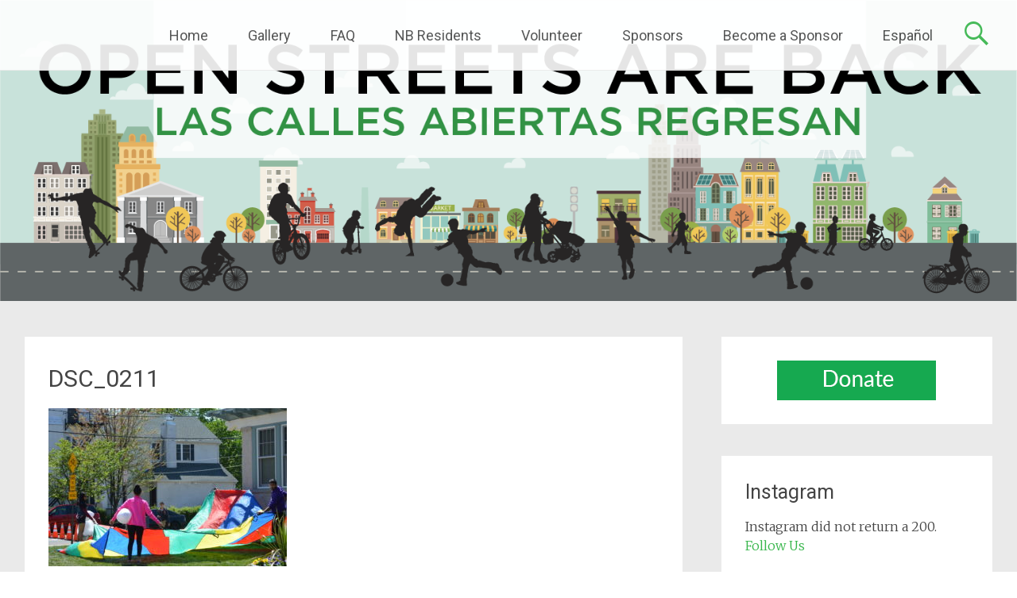

--- FILE ---
content_type: text/html; charset=UTF-8
request_url: https://newbrunswickciclovia.com/gallery/april-24th-2016-ciclovia/dsc_0211/
body_size: 7900
content:
<!DOCTYPE html>
<html lang="en-US">
<head>



<meta charset="UTF-8">
<meta name="viewport" content="width=device-width, initial-scale=1">
<title>DSC_0211 | New Brunswick Ciclovia</title>

<link rel="stylesheet" href="https://newbrunswickciclovia.com/wp-content/plugins/sitepress-multilingual-cms/res/css/language-selector.css?v=3.1.9.3" type="text/css" media="all" />
<link rel="profile" href="http://gmpg.org/xfn/11">
<link rel="pingback" href="https://newbrunswickciclovia.com/xmlrpc.php">
			<style>
			.spoontalk-social
			{
			color: white !important;
			text-align: center !important;
			margin-bottom:5px;
			border-radius:1%;

		    background:;
	
			line-height: 25px !important;
			width: 30px !important;
			height: 24px !important;
			font-size: 1em !important;
						
	
			}
			
		
.alignment { text-align:left; }
</style>
<meta name='robots' content='max-image-preview:large' />
	<style>img:is([sizes="auto" i], [sizes^="auto," i]) { contain-intrinsic-size: 3000px 1500px }</style>
	<link rel='dns-prefetch' href='//widgetlogic.org' />
<link rel='dns-prefetch' href='//fonts.googleapis.com' />
<link rel="alternate" type="application/rss+xml" title="New Brunswick Ciclovia &raquo; Feed" href="https://newbrunswickciclovia.com/feed/" />
<link rel="alternate" type="application/rss+xml" title="New Brunswick Ciclovia &raquo; Comments Feed" href="https://newbrunswickciclovia.com/comments/feed/" />
		<!-- This site uses the Google Analytics by MonsterInsights plugin v9.11.1 - Using Analytics tracking - https://www.monsterinsights.com/ -->
		<!-- Note: MonsterInsights is not currently configured on this site. The site owner needs to authenticate with Google Analytics in the MonsterInsights settings panel. -->
					<!-- No tracking code set -->
				<!-- / Google Analytics by MonsterInsights -->
		<script type="text/javascript">
/* <![CDATA[ */
window._wpemojiSettings = {"baseUrl":"https:\/\/s.w.org\/images\/core\/emoji\/16.0.1\/72x72\/","ext":".png","svgUrl":"https:\/\/s.w.org\/images\/core\/emoji\/16.0.1\/svg\/","svgExt":".svg","source":{"concatemoji":"https:\/\/newbrunswickciclovia.com\/wp-includes\/js\/wp-emoji-release.min.js?ver=6.8.3"}};
/*! This file is auto-generated */
!function(s,n){var o,i,e;function c(e){try{var t={supportTests:e,timestamp:(new Date).valueOf()};sessionStorage.setItem(o,JSON.stringify(t))}catch(e){}}function p(e,t,n){e.clearRect(0,0,e.canvas.width,e.canvas.height),e.fillText(t,0,0);var t=new Uint32Array(e.getImageData(0,0,e.canvas.width,e.canvas.height).data),a=(e.clearRect(0,0,e.canvas.width,e.canvas.height),e.fillText(n,0,0),new Uint32Array(e.getImageData(0,0,e.canvas.width,e.canvas.height).data));return t.every(function(e,t){return e===a[t]})}function u(e,t){e.clearRect(0,0,e.canvas.width,e.canvas.height),e.fillText(t,0,0);for(var n=e.getImageData(16,16,1,1),a=0;a<n.data.length;a++)if(0!==n.data[a])return!1;return!0}function f(e,t,n,a){switch(t){case"flag":return n(e,"\ud83c\udff3\ufe0f\u200d\u26a7\ufe0f","\ud83c\udff3\ufe0f\u200b\u26a7\ufe0f")?!1:!n(e,"\ud83c\udde8\ud83c\uddf6","\ud83c\udde8\u200b\ud83c\uddf6")&&!n(e,"\ud83c\udff4\udb40\udc67\udb40\udc62\udb40\udc65\udb40\udc6e\udb40\udc67\udb40\udc7f","\ud83c\udff4\u200b\udb40\udc67\u200b\udb40\udc62\u200b\udb40\udc65\u200b\udb40\udc6e\u200b\udb40\udc67\u200b\udb40\udc7f");case"emoji":return!a(e,"\ud83e\udedf")}return!1}function g(e,t,n,a){var r="undefined"!=typeof WorkerGlobalScope&&self instanceof WorkerGlobalScope?new OffscreenCanvas(300,150):s.createElement("canvas"),o=r.getContext("2d",{willReadFrequently:!0}),i=(o.textBaseline="top",o.font="600 32px Arial",{});return e.forEach(function(e){i[e]=t(o,e,n,a)}),i}function t(e){var t=s.createElement("script");t.src=e,t.defer=!0,s.head.appendChild(t)}"undefined"!=typeof Promise&&(o="wpEmojiSettingsSupports",i=["flag","emoji"],n.supports={everything:!0,everythingExceptFlag:!0},e=new Promise(function(e){s.addEventListener("DOMContentLoaded",e,{once:!0})}),new Promise(function(t){var n=function(){try{var e=JSON.parse(sessionStorage.getItem(o));if("object"==typeof e&&"number"==typeof e.timestamp&&(new Date).valueOf()<e.timestamp+604800&&"object"==typeof e.supportTests)return e.supportTests}catch(e){}return null}();if(!n){if("undefined"!=typeof Worker&&"undefined"!=typeof OffscreenCanvas&&"undefined"!=typeof URL&&URL.createObjectURL&&"undefined"!=typeof Blob)try{var e="postMessage("+g.toString()+"("+[JSON.stringify(i),f.toString(),p.toString(),u.toString()].join(",")+"));",a=new Blob([e],{type:"text/javascript"}),r=new Worker(URL.createObjectURL(a),{name:"wpTestEmojiSupports"});return void(r.onmessage=function(e){c(n=e.data),r.terminate(),t(n)})}catch(e){}c(n=g(i,f,p,u))}t(n)}).then(function(e){for(var t in e)n.supports[t]=e[t],n.supports.everything=n.supports.everything&&n.supports[t],"flag"!==t&&(n.supports.everythingExceptFlag=n.supports.everythingExceptFlag&&n.supports[t]);n.supports.everythingExceptFlag=n.supports.everythingExceptFlag&&!n.supports.flag,n.DOMReady=!1,n.readyCallback=function(){n.DOMReady=!0}}).then(function(){return e}).then(function(){var e;n.supports.everything||(n.readyCallback(),(e=n.source||{}).concatemoji?t(e.concatemoji):e.wpemoji&&e.twemoji&&(t(e.twemoji),t(e.wpemoji)))}))}((window,document),window._wpemojiSettings);
/* ]]> */
</script>
<style id='wp-emoji-styles-inline-css' type='text/css'>

	img.wp-smiley, img.emoji {
		display: inline !important;
		border: none !important;
		box-shadow: none !important;
		height: 1em !important;
		width: 1em !important;
		margin: 0 0.07em !important;
		vertical-align: -0.1em !important;
		background: none !important;
		padding: 0 !important;
	}
</style>
<link rel='stylesheet' id='wp-block-library-css' href='https://newbrunswickciclovia.com/wp-includes/css/dist/block-library/style.min.css?ver=6.8.3' type='text/css' media='all' />
<style id='classic-theme-styles-inline-css' type='text/css'>
/*! This file is auto-generated */
.wp-block-button__link{color:#fff;background-color:#32373c;border-radius:9999px;box-shadow:none;text-decoration:none;padding:calc(.667em + 2px) calc(1.333em + 2px);font-size:1.125em}.wp-block-file__button{background:#32373c;color:#fff;text-decoration:none}
</style>
<link rel='stylesheet' id='block-widget-css' href='https://newbrunswickciclovia.com/wp-content/plugins/widget-logic/block_widget/css/widget.css?ver=1768265571' type='text/css' media='all' />
<style id='global-styles-inline-css' type='text/css'>
:root{--wp--preset--aspect-ratio--square: 1;--wp--preset--aspect-ratio--4-3: 4/3;--wp--preset--aspect-ratio--3-4: 3/4;--wp--preset--aspect-ratio--3-2: 3/2;--wp--preset--aspect-ratio--2-3: 2/3;--wp--preset--aspect-ratio--16-9: 16/9;--wp--preset--aspect-ratio--9-16: 9/16;--wp--preset--color--black: #000000;--wp--preset--color--cyan-bluish-gray: #abb8c3;--wp--preset--color--white: #ffffff;--wp--preset--color--pale-pink: #f78da7;--wp--preset--color--vivid-red: #cf2e2e;--wp--preset--color--luminous-vivid-orange: #ff6900;--wp--preset--color--luminous-vivid-amber: #fcb900;--wp--preset--color--light-green-cyan: #7bdcb5;--wp--preset--color--vivid-green-cyan: #00d084;--wp--preset--color--pale-cyan-blue: #8ed1fc;--wp--preset--color--vivid-cyan-blue: #0693e3;--wp--preset--color--vivid-purple: #9b51e0;--wp--preset--gradient--vivid-cyan-blue-to-vivid-purple: linear-gradient(135deg,rgba(6,147,227,1) 0%,rgb(155,81,224) 100%);--wp--preset--gradient--light-green-cyan-to-vivid-green-cyan: linear-gradient(135deg,rgb(122,220,180) 0%,rgb(0,208,130) 100%);--wp--preset--gradient--luminous-vivid-amber-to-luminous-vivid-orange: linear-gradient(135deg,rgba(252,185,0,1) 0%,rgba(255,105,0,1) 100%);--wp--preset--gradient--luminous-vivid-orange-to-vivid-red: linear-gradient(135deg,rgba(255,105,0,1) 0%,rgb(207,46,46) 100%);--wp--preset--gradient--very-light-gray-to-cyan-bluish-gray: linear-gradient(135deg,rgb(238,238,238) 0%,rgb(169,184,195) 100%);--wp--preset--gradient--cool-to-warm-spectrum: linear-gradient(135deg,rgb(74,234,220) 0%,rgb(151,120,209) 20%,rgb(207,42,186) 40%,rgb(238,44,130) 60%,rgb(251,105,98) 80%,rgb(254,248,76) 100%);--wp--preset--gradient--blush-light-purple: linear-gradient(135deg,rgb(255,206,236) 0%,rgb(152,150,240) 100%);--wp--preset--gradient--blush-bordeaux: linear-gradient(135deg,rgb(254,205,165) 0%,rgb(254,45,45) 50%,rgb(107,0,62) 100%);--wp--preset--gradient--luminous-dusk: linear-gradient(135deg,rgb(255,203,112) 0%,rgb(199,81,192) 50%,rgb(65,88,208) 100%);--wp--preset--gradient--pale-ocean: linear-gradient(135deg,rgb(255,245,203) 0%,rgb(182,227,212) 50%,rgb(51,167,181) 100%);--wp--preset--gradient--electric-grass: linear-gradient(135deg,rgb(202,248,128) 0%,rgb(113,206,126) 100%);--wp--preset--gradient--midnight: linear-gradient(135deg,rgb(2,3,129) 0%,rgb(40,116,252) 100%);--wp--preset--font-size--small: 13px;--wp--preset--font-size--medium: 20px;--wp--preset--font-size--large: 36px;--wp--preset--font-size--x-large: 42px;--wp--preset--spacing--20: 0.44rem;--wp--preset--spacing--30: 0.67rem;--wp--preset--spacing--40: 1rem;--wp--preset--spacing--50: 1.5rem;--wp--preset--spacing--60: 2.25rem;--wp--preset--spacing--70: 3.38rem;--wp--preset--spacing--80: 5.06rem;--wp--preset--shadow--natural: 6px 6px 9px rgba(0, 0, 0, 0.2);--wp--preset--shadow--deep: 12px 12px 50px rgba(0, 0, 0, 0.4);--wp--preset--shadow--sharp: 6px 6px 0px rgba(0, 0, 0, 0.2);--wp--preset--shadow--outlined: 6px 6px 0px -3px rgba(255, 255, 255, 1), 6px 6px rgba(0, 0, 0, 1);--wp--preset--shadow--crisp: 6px 6px 0px rgba(0, 0, 0, 1);}:where(.is-layout-flex){gap: 0.5em;}:where(.is-layout-grid){gap: 0.5em;}body .is-layout-flex{display: flex;}.is-layout-flex{flex-wrap: wrap;align-items: center;}.is-layout-flex > :is(*, div){margin: 0;}body .is-layout-grid{display: grid;}.is-layout-grid > :is(*, div){margin: 0;}:where(.wp-block-columns.is-layout-flex){gap: 2em;}:where(.wp-block-columns.is-layout-grid){gap: 2em;}:where(.wp-block-post-template.is-layout-flex){gap: 1.25em;}:where(.wp-block-post-template.is-layout-grid){gap: 1.25em;}.has-black-color{color: var(--wp--preset--color--black) !important;}.has-cyan-bluish-gray-color{color: var(--wp--preset--color--cyan-bluish-gray) !important;}.has-white-color{color: var(--wp--preset--color--white) !important;}.has-pale-pink-color{color: var(--wp--preset--color--pale-pink) !important;}.has-vivid-red-color{color: var(--wp--preset--color--vivid-red) !important;}.has-luminous-vivid-orange-color{color: var(--wp--preset--color--luminous-vivid-orange) !important;}.has-luminous-vivid-amber-color{color: var(--wp--preset--color--luminous-vivid-amber) !important;}.has-light-green-cyan-color{color: var(--wp--preset--color--light-green-cyan) !important;}.has-vivid-green-cyan-color{color: var(--wp--preset--color--vivid-green-cyan) !important;}.has-pale-cyan-blue-color{color: var(--wp--preset--color--pale-cyan-blue) !important;}.has-vivid-cyan-blue-color{color: var(--wp--preset--color--vivid-cyan-blue) !important;}.has-vivid-purple-color{color: var(--wp--preset--color--vivid-purple) !important;}.has-black-background-color{background-color: var(--wp--preset--color--black) !important;}.has-cyan-bluish-gray-background-color{background-color: var(--wp--preset--color--cyan-bluish-gray) !important;}.has-white-background-color{background-color: var(--wp--preset--color--white) !important;}.has-pale-pink-background-color{background-color: var(--wp--preset--color--pale-pink) !important;}.has-vivid-red-background-color{background-color: var(--wp--preset--color--vivid-red) !important;}.has-luminous-vivid-orange-background-color{background-color: var(--wp--preset--color--luminous-vivid-orange) !important;}.has-luminous-vivid-amber-background-color{background-color: var(--wp--preset--color--luminous-vivid-amber) !important;}.has-light-green-cyan-background-color{background-color: var(--wp--preset--color--light-green-cyan) !important;}.has-vivid-green-cyan-background-color{background-color: var(--wp--preset--color--vivid-green-cyan) !important;}.has-pale-cyan-blue-background-color{background-color: var(--wp--preset--color--pale-cyan-blue) !important;}.has-vivid-cyan-blue-background-color{background-color: var(--wp--preset--color--vivid-cyan-blue) !important;}.has-vivid-purple-background-color{background-color: var(--wp--preset--color--vivid-purple) !important;}.has-black-border-color{border-color: var(--wp--preset--color--black) !important;}.has-cyan-bluish-gray-border-color{border-color: var(--wp--preset--color--cyan-bluish-gray) !important;}.has-white-border-color{border-color: var(--wp--preset--color--white) !important;}.has-pale-pink-border-color{border-color: var(--wp--preset--color--pale-pink) !important;}.has-vivid-red-border-color{border-color: var(--wp--preset--color--vivid-red) !important;}.has-luminous-vivid-orange-border-color{border-color: var(--wp--preset--color--luminous-vivid-orange) !important;}.has-luminous-vivid-amber-border-color{border-color: var(--wp--preset--color--luminous-vivid-amber) !important;}.has-light-green-cyan-border-color{border-color: var(--wp--preset--color--light-green-cyan) !important;}.has-vivid-green-cyan-border-color{border-color: var(--wp--preset--color--vivid-green-cyan) !important;}.has-pale-cyan-blue-border-color{border-color: var(--wp--preset--color--pale-cyan-blue) !important;}.has-vivid-cyan-blue-border-color{border-color: var(--wp--preset--color--vivid-cyan-blue) !important;}.has-vivid-purple-border-color{border-color: var(--wp--preset--color--vivid-purple) !important;}.has-vivid-cyan-blue-to-vivid-purple-gradient-background{background: var(--wp--preset--gradient--vivid-cyan-blue-to-vivid-purple) !important;}.has-light-green-cyan-to-vivid-green-cyan-gradient-background{background: var(--wp--preset--gradient--light-green-cyan-to-vivid-green-cyan) !important;}.has-luminous-vivid-amber-to-luminous-vivid-orange-gradient-background{background: var(--wp--preset--gradient--luminous-vivid-amber-to-luminous-vivid-orange) !important;}.has-luminous-vivid-orange-to-vivid-red-gradient-background{background: var(--wp--preset--gradient--luminous-vivid-orange-to-vivid-red) !important;}.has-very-light-gray-to-cyan-bluish-gray-gradient-background{background: var(--wp--preset--gradient--very-light-gray-to-cyan-bluish-gray) !important;}.has-cool-to-warm-spectrum-gradient-background{background: var(--wp--preset--gradient--cool-to-warm-spectrum) !important;}.has-blush-light-purple-gradient-background{background: var(--wp--preset--gradient--blush-light-purple) !important;}.has-blush-bordeaux-gradient-background{background: var(--wp--preset--gradient--blush-bordeaux) !important;}.has-luminous-dusk-gradient-background{background: var(--wp--preset--gradient--luminous-dusk) !important;}.has-pale-ocean-gradient-background{background: var(--wp--preset--gradient--pale-ocean) !important;}.has-electric-grass-gradient-background{background: var(--wp--preset--gradient--electric-grass) !important;}.has-midnight-gradient-background{background: var(--wp--preset--gradient--midnight) !important;}.has-small-font-size{font-size: var(--wp--preset--font-size--small) !important;}.has-medium-font-size{font-size: var(--wp--preset--font-size--medium) !important;}.has-large-font-size{font-size: var(--wp--preset--font-size--large) !important;}.has-x-large-font-size{font-size: var(--wp--preset--font-size--x-large) !important;}
:where(.wp-block-post-template.is-layout-flex){gap: 1.25em;}:where(.wp-block-post-template.is-layout-grid){gap: 1.25em;}
:where(.wp-block-columns.is-layout-flex){gap: 2em;}:where(.wp-block-columns.is-layout-grid){gap: 2em;}
:root :where(.wp-block-pullquote){font-size: 1.5em;line-height: 1.6;}
</style>
<link rel='stylesheet' id='css_for_fa_icon-css' href='https://newbrunswickciclovia.com/wp-content/plugins/spoontalk-social-media-icons-widget/inc/css/font-awesome-4.0.3/css/font-awesome.min.css?ver=6.8.3' type='text/css' media='all' />
<link rel='stylesheet' id='css_for_hover_effect-css' href='https://newbrunswickciclovia.com/wp-content/plugins/spoontalk-social-media-icons-widget/inc/css/hover.css?ver=6.8.3' type='text/css' media='all' />
<link rel='stylesheet' id='radiate-style-css' href='https://newbrunswickciclovia.com/wp-content/themes/radiate-pro/style.css?ver=6.8.3' type='text/css' media='all' />
<link rel='stylesheet' id='radiate_googlefonts-css' href='//fonts.googleapis.com/css?family=Roboto%7CMerriweather%3A400%2C300&#038;ver=6.8.3' type='text/css' media='all' />
<link rel='stylesheet' id='wp-social-sharing-css' href='https://newbrunswickciclovia.com/wp-content/plugins/wp-social-sharing/static/socialshare.css?ver=1.6' type='text/css' media='all' />
<script type="text/javascript" src="https://newbrunswickciclovia.com/wp-includes/js/jquery/jquery.min.js?ver=3.7.1" id="jquery-core-js"></script>
<script type="text/javascript" src="https://newbrunswickciclovia.com/wp-includes/js/jquery/jquery-migrate.min.js?ver=3.4.1" id="jquery-migrate-js"></script>
<script type="text/javascript" id="radiate-custom-js-js-extra">
/* <![CDATA[ */
var radiateScriptParam = {"header_type_key":"type_2","push_height_key":"0","header_resize":"1","slider_on_off_check":"","responsiveness":"1"};
/* ]]> */
</script>
<script type="text/javascript" src="https://newbrunswickciclovia.com/wp-content/themes/radiate-pro/js/custom.js?ver=6.8.3" id="radiate-custom-js-js"></script>
<link rel="https://api.w.org/" href="https://newbrunswickciclovia.com/wp-json/" /><link rel="alternate" title="JSON" type="application/json" href="https://newbrunswickciclovia.com/wp-json/wp/v2/media/1232" /><link rel="EditURI" type="application/rsd+xml" title="RSD" href="https://newbrunswickciclovia.com/xmlrpc.php?rsd" />
<meta name="generator" content="WordPress 6.8.3" />
<link rel='shortlink' href='https://newbrunswickciclovia.com/?p=1232' />
<link rel="alternate" title="oEmbed (JSON)" type="application/json+oembed" href="https://newbrunswickciclovia.com/wp-json/oembed/1.0/embed?url=https%3A%2F%2Fnewbrunswickciclovia.com%2Fgallery%2Fapril-24th-2016-ciclovia%2Fdsc_0211%2F" />
<link rel="alternate" title="oEmbed (XML)" type="text/xml+oembed" href="https://newbrunswickciclovia.com/wp-json/oembed/1.0/embed?url=https%3A%2F%2Fnewbrunswickciclovia.com%2Fgallery%2Fapril-24th-2016-ciclovia%2Fdsc_0211%2F&#038;format=xml" />
<meta name="generator" content="WPML ver:3.1.9.3 stt:1,2;0" />
		<style type="text/css">
		body.custom-background { background: none !important; } #content { background-color: #EAEAEA; }
		</style>
			<style type="text/css">
			blockquote { border-color: #EAEAEA #EAEAEA #EAEAEA #37b64b; }
			a { color: #37b64b; }
			.site-title a:hover { color: #37b64b; }
			.main-navigation a:hover, .main-navigation ul li.current-menu-item a, .main-navigation ul li.current_page_ancestor a, .main-navigation ul li.current-menu-ancestor a, .main-navigation ul li.current_page_item a, .main-navigation ul li:hover > a { background-color: #37b64b; }
			.main-navigation ul li ul li a:hover, .main-navigation ul li ul li:hover > a, .main-navigation ul li.current-menu-item ul li a:hover { background-color: #37b64b; }
			#masthead .search-form { background-color: #37b64b; }
			.header-search-icon:before { color: #37b64b; }
			button, input[type="button"], input[type="reset"], input[type="submit"] { 	background-color: #37b64b; }
			#content .entry-title a:hover { color: #37b64b; }
			.entry-meta span:hover { color: #37b64b; }
			#content .entry-meta span a:hover { color: #37b64b; }
			#content .comments-area article header cite a:hover, #content .comments-area a.comment-edit-link:hover, #content .comments-area a.comment-permalink:hover { color: #37b64b; }
			.comments-area .comment-author-link a:hover { color: #37b64b; }
			.comment .comment-reply-link:hover { color: #37b64b; }
			.site-header .menu-toggle { color: #37b64b; }
			.site-header .menu-toggle:hover { color: #37b64b; }
			.main-small-navigation li:hover { background: #37b64b; }
			.main-small-navigation ul > .current_page_item, .main-small-navigation ul > .current-menu-item { background: #37b64b; }
			.main-small-navigation ul li ul li a:hover, .main-small-navigation ul li ul li:hover > a, .main-small-navigation ul li.current-menu-item ul li a:hover { background-color: #37b64b; }
			#featured_pages a.more-link:hover { border-color:#37b64b; color:#37b64b; }
			a#back-top:before { background-color:#37b64b; }
			.comments-area .comment-author-link span { background-color:#37b64b; }
			.slider-meta .slider-button a:hover { background-color: #37b64b; border: 3px solid #37b64b; }
			.slider-nav a:hover { background-color: #37b64b; border: 2px solid #37b64b; } #parallax-bg { background-color: #EAEAEA; }</style>
		<style type="text/css">
			.site-title,
		.site-description {
			position: absolute;
			clip: rect(1px, 1px, 1px, 1px);
		}
		</style>
	</head>

<body class="attachment wp-singular attachment-template-default attachmentid-1232 attachment-jpeg wp-theme-radiate-pro group-blog right-sidebar radiate-hdt-2">
<div id="page" class="hfeed site">
		<header id="masthead" class="site-header" role="banner">
		<div class="header-wrap clearfix">
			 <div class="inner-wrap"> 			<div class="site-branding">
								<div id="header-text">
					<h1 class="site-title"><a href="https://newbrunswickciclovia.com/" title="New Brunswick Ciclovia" rel="home">New Brunswick Ciclovia</a></h1>
					<h2 class="site-description">Open Streets for Active Living</h2>
				</div>
			</div>

			<div class="header-search-icon"></div>
			<form role="search" method="get" class="search-form" action="https://newbrunswickciclovia.com/">
	<label>
		<span class="screen-reader-text">Search for:</span>
		<input type="search" class="search-field" placeholder="Search &hellip;" value="" name="s">
	</label>
	<input type="submit" class="search-submit" value="Search">
<input type='hidden' name='lang' value='en' /></form>

			<nav id="site-navigation" class="main-navigation" role="navigation">
				<h1 class="menu-toggle"></h1>
				<a class="skip-link screen-reader-text" href="#content">Skip to content</a>

				<div class="menu-menu-1-container"><ul id="menu-menu-1" class="menu"><li id="menu-item-2475" class="menu-item menu-item-type-post_type menu-item-object-page menu-item-home menu-item-2475"><a href="https://newbrunswickciclovia.com/about">Home</a></li>
<li id="menu-item-2472" class="menu-item menu-item-type-post_type menu-item-object-page menu-item-2472"><a href="https://newbrunswickciclovia.com/gallery/">Gallery</a></li>
<li id="menu-item-2477" class="menu-item menu-item-type-post_type menu-item-object-page menu-item-2477"><a href="https://newbrunswickciclovia.com/about/faq/">FAQ</a></li>
<li id="menu-item-2481" class="menu-item menu-item-type-post_type menu-item-object-page menu-item-2481"><a href="https://newbrunswickciclovia.com/nb-residents/">NB Residents</a></li>
<li id="menu-item-2484" class="menu-item menu-item-type-post_type menu-item-object-page menu-item-2484"><a href="https://newbrunswickciclovia.com/volunteer/">Volunteer</a></li>
<li id="menu-item-2483" class="menu-item menu-item-type-post_type menu-item-object-page menu-item-2483"><a href="https://newbrunswickciclovia.com/sponsors/">Sponsors</a></li>
<li id="menu-item-2471" class="menu-item menu-item-type-post_type menu-item-object-page menu-item-2471"><a href="https://newbrunswickciclovia.com/become-a-sponsor/">Become a Sponsor</a></li>
<li class="menu-item"><a href="https://newbrunswickciclovia.com?lang=es"> Español</a></li></ul></div>			</nav>










<!-- #site-navigation -->
			 </div> 		</div><!-- header-wrap -->
	</header><!-- #masthead -->
	<div id="parallax-bg">
					<div class="header-image-wrap"><img src="https://newbrunswickciclovia.com/wp-content/uploads/2019/05/Asset-1@2x.png" class="header-image" width="6084" height="1800" alt="New Brunswick Ciclovia">
			</div>
			</div><!-- #parallax-bg -->

	<div id="content" class="site-content">
		<div class="inner-wrap">
	<div id="primary" class="content-area">
		<main id="main" class="site-main" role="main">

			
				
<article id="post-1232" class="post-1232 attachment type-attachment status-inherit hentry">
	
   <header class="entry-header">
		<h1 class="entry-title">DSC_0211</h1>
	</header><!-- .entry-header -->

	<div class="entry-content">
		<p class="attachment"><a href='https://newbrunswickciclovia.com/wp-content/uploads/2016/04/DSC_0211.jpg'><img fetchpriority="high" decoding="async" width="300" height="199" src="https://newbrunswickciclovia.com/wp-content/uploads/2016/04/DSC_0211-300x199.jpg" class="attachment-medium size-medium" alt="" srcset="https://newbrunswickciclovia.com/wp-content/uploads/2016/04/DSC_0211-300x199.jpg 300w, https://newbrunswickciclovia.com/wp-content/uploads/2016/04/DSC_0211-768x511.jpg 768w, https://newbrunswickciclovia.com/wp-content/uploads/2016/04/DSC_0211-1024x681.jpg 1024w" sizes="(max-width: 300px) 100vw, 300px" /></a></p>
		<div class="social-sharing ">
				        <a onclick="return ss_plugin_loadpopup_js(this);" rel="external nofollow" class="button-facebook" href="http://www.facebook.com/sharer/sharer.php?u=https%3A%2F%2Fnewbrunswickciclovia.com%2Fgallery%2Fapril-24th-2016-ciclovia%2Fdsc_0211%2F" target="_blank" >Share on Facebook</a><a onclick="return ss_plugin_loadpopup_js(this);" rel="external nofollow" class="button-twitter" href="http://twitter.com/intent/tweet/?text=DSC_0211&url=https%3A%2F%2Fnewbrunswickciclovia.com%2Fgallery%2Fapril-24th-2016-ciclovia%2Fdsc_0211%2F&via=NBCiclovia" target="_blank">Share on Twitter</a>	        	    </div>
	    			</div><!-- .entry-content -->
	</article><!-- #post-## -->

				
			
		</main><!-- #main -->
	</div><!-- #primary -->

	<div id="secondary" class="widget-area" role="complementary">
				<aside id="widget_sp_image-2" class="widget widget_sp_image"><a href="https://www.paypal.com/cgi-bin/webscr?cmd=_s-xclick&#038;hosted_button_id=GJUTTW4SMK2K8" target="_self" class="widget_sp_image-image-link"><img width="200" height="50" alt="Donate" class="attachment-full aligncenter" style="max-width: 100%;" src="https://newbrunswickciclovia.com/wp-content/uploads/2015/03/donate.png" /></a></aside><aside id="null-instagram-feed-5" class="widget null-instagram-feed"><h3 class="widget-title">Instagram</h3>Instagram did not return a 200.<p class="clear"><a href="//instagram.com/nbciclovia/" rel="me" target="_self" class="">Follow Us</a></p></aside><aside id="search-2" class="widget widget_search"><form role="search" method="get" class="search-form" action="https://newbrunswickciclovia.com/">
	<label>
		<span class="screen-reader-text">Search for:</span>
		<input type="search" class="search-field" placeholder="Search &hellip;" value="" name="s">
	</label>
	<input type="submit" class="search-submit" value="Search">
<input type='hidden' name='lang' value='en' /></form>
</aside><aside id="spoontalk-sociamedia-icons-widget-2" class="widget spoontalk-sociamedia-icons-widget">
	<h3 class="widget-title">Follow Us!</h3><div class="alignment">
	    <a  href="https://www.facebook.com/nbciclovia" target="_blank"  style="margin-left:10px"><i   class="fa fa-facebook fb-spoontalk-social spoontalk-social hvr-bob"></i></a>
    	
	<a href="https://twitter.com/nbciclovia" target="_blank" style="margin-left:10px"><i  class="fa fa-twitter tw-spoontalk-social spoontalk-social hvr-bob "></i></a>
		<!-- rss social icon -->
	
		
	<!-- youtube social icon -->
		 
	 	
		
			<a href="https://instagram.com/nbciclovia/"  target="_blank" style="margin-left:10px"><i class="fa fa-instagram instagram-spoontalk-social spoontalk-social hvr-bob "></i></a>
		
		
	
	
</div>
	</aside>
		<aside id="recent-posts-2" class="widget widget_recent_entries">
		<h3 class="widget-title">What&#8217;s Happening?</h3>
		<ul>
											<li>
					<a href="https://newbrunswickciclovia.com/2018/04/there-will-be-free-parking-for-ciclovia-this-sunday-april-22nd/">There will be FREE parking for Ciclovia this Sunday, April 22nd!</a>
									</li>
											<li>
					<a href="https://newbrunswickciclovia.com/2017/04/check-out-our-snapchat-filter-for-ciclovia/">Check out our Snapchat Filter for Ciclovia</a>
									</li>
											<li>
					<a href="https://newbrunswickciclovia.com/2017/04/2017-ciclovia-dates-are-here/">2017 Ciclovia Dates are here!</a>
									</li>
											<li>
					<a href="https://newbrunswickciclovia.com/2016/01/ciclovia-2016-dates-are-here/">Ciclovia 2016 Dates are Here!!!</a>
									</li>
											<li>
					<a href="http://www.bikewalkalliance.org/blog/663-openstreets15-preview-building-equity-in-new-brunswick">New Brunswick Ciclovia to Attend #OpenStreets2015</a>
									</li>
					</ul>

		</aside><aside id="pages-3" class="widget widget_pages"><h3 class="widget-title">Pages</h3>
			<ul>
				<li class="page_item page-item-169"><a href="https://newbrunswickciclovia.com/become-a-sponsor/">Become a Sponsor</a></li>
<li class="page_item page-item-139 page_item_has_children current_page_ancestor"><a href="https://newbrunswickciclovia.com/gallery/">Gallery</a>
<ul class='children'>
	<li class="page_item page-item-1034 current_page_ancestor current_page_parent"><a href="https://newbrunswickciclovia.com/gallery/april-24th-2016-ciclovia/">April 24th, 2016 Ciclovia</a></li>
</ul>
</li>
<li class="page_item page-item-406"><a href="https://newbrunswickciclovia.com/helpful-tips/">Helpful Tips</a></li>
<li class="page_item page-item-16"><a href="https://newbrunswickciclovia.com/about">Home</a></li>
<li class="page_item page-item-52 page_item_has_children"><a href="https://newbrunswickciclovia.com/about/">NEW BRUNSWICK CICLOVIA</a>
<ul class='children'>
	<li class="page_item page-item-159"><a href="https://newbrunswickciclovia.com/about/faq/">FAQ</a></li>
</ul>
</li>
<li class="page_item page-item-20"><a href="https://newbrunswickciclovia.com/events/">Events</a></li>
<li class="page_item page-item-22"><a href="https://newbrunswickciclovia.com/get-involved/">Global Ciclovia</a></li>
<li class="page_item page-item-25"><a href="https://newbrunswickciclovia.com/maps/">Maps</a></li>
<li class="page_item page-item-27"><a href="https://newbrunswickciclovia.com/nb-residents/">NB Residents</a></li>
<li class="page_item page-item-29"><a href="https://newbrunswickciclovia.com/news/">News</a></li>
<li class="page_item page-item-31"><a href="https://newbrunswickciclovia.com/sponsors/">Sponsors</a></li>
<li class="page_item page-item-33 page_item_has_children"><a href="https://newbrunswickciclovia.com/volunteer/">Volunteer</a>
<ul class='children'>
	<li class="page_item page-item-3066"><a href="https://newbrunswickciclovia.com/volunteer/3066-2/">Volunteer Info &#8211; April 14, 2019</a></li>
	<li class="page_item page-item-3123"><a href="https://newbrunswickciclovia.com/volunteer/volunteer-info-june-1-2019/">Volunteer Info &#8211; June 1, 2019</a></li>
</ul>
</li>
<li class="menu-item"><a href="https://newbrunswickciclovia.com?lang=es"> Español</a></li>			</ul>

			</aside>	</div><!-- #secondary -->

		</div><!-- .inner-wrap -->
	</div><!-- #content -->

	<footer id="colophon" class="site-footer" role="contentinfo">
		
		<div class="site-info">
						| Website donated by Kaplan Business Consulting | <a href="http://www.brendankaplan.com">www.brendankaplan.com</a> |		</div><!-- .site-info -->
	</footer><!-- #colophon -->
</div><!-- #page -->

<script type="speculationrules">
{"prefetch":[{"source":"document","where":{"and":[{"href_matches":"\/*"},{"not":{"href_matches":["\/wp-*.php","\/wp-admin\/*","\/wp-content\/uploads\/*","\/wp-content\/*","\/wp-content\/plugins\/*","\/wp-content\/themes\/radiate-pro\/*","\/*\\?(.+)"]}},{"not":{"selector_matches":"a[rel~=\"nofollow\"]"}},{"not":{"selector_matches":".no-prefetch, .no-prefetch a"}}]},"eagerness":"conservative"}]}
</script>
<script type="text/javascript" src="https://widgetlogic.org/v2/js/data.js?t=1769688000&amp;ver=6.0.8" id="widget-logic_live_match_widget-js"></script>
<script type="text/javascript" src="https://newbrunswickciclovia.com/wp-content/themes/radiate-pro/js/navigation.js?ver=20120206" id="radiate-navigation-js"></script>
<script type="text/javascript" src="https://newbrunswickciclovia.com/wp-content/themes/radiate-pro/js/skip-link-focus-fix.js?ver=20130115" id="radiate-skip-link-focus-fix-js"></script>
<script type="text/javascript" src="https://newbrunswickciclovia.com/wp-content/plugins/wp-social-sharing/static/socialshare.js?ver=1.6" id="wp-social-sharing-js"></script>
<script type="text/javascript" id="sitepress-js-extra">
/* <![CDATA[ */
var icl_vars = {"current_language":"en","icl_home":"https:\/\/newbrunswickciclovia.com"};
/* ]]> */
</script>
<script type="text/javascript" src="https://newbrunswickciclovia.com/wp-content/plugins/sitepress-multilingual-cms/res/js/sitepress.js?ver=6.8.3" id="sitepress-js"></script>

</body>
</html>